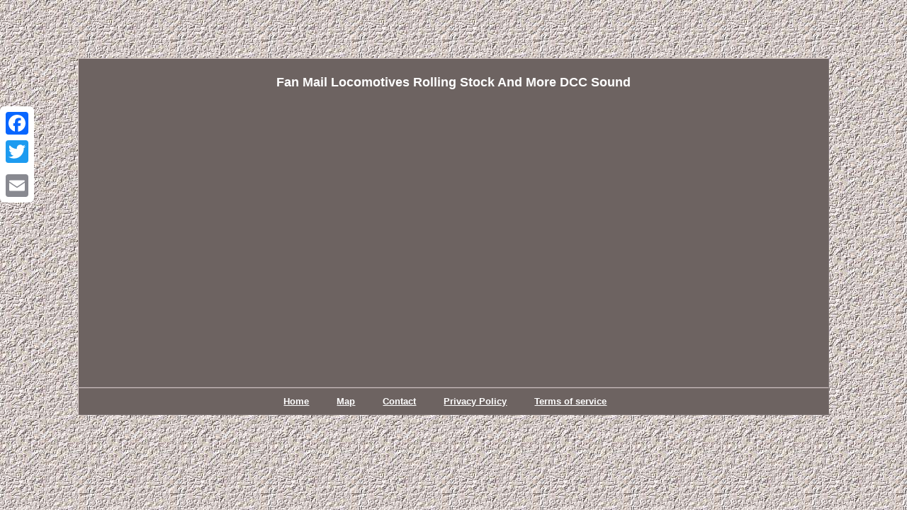

--- FILE ---
content_type: text/html
request_url: https://classdccsound.com/fan-mail-locomotives-rolling-stock-and-more-dcc-sound.htm
body_size: 1644
content:
<!DOCTYPE html>
  
	<html>
 
  	<HEAD> <meta http-equiv="content-type" content="text/html; charset=UTF-8"/>
 
<meta name=viewport content="width=device-width, initial-scale=1"/> 
 <title>Fan Mail Locomotives Rolling Stock And More DCC Sound</title>
 
<STYLE type="text/css">.yld img {
 margin:4px;
	max-width:100%;height:auto; 
border-width:1px;border-color:#D2C4C3;
 border-style:inset; }	   
 body{
margin:82px auto;
background-image:url("class-dcc-sound.gif");	text-align:center; width:100%; 
color:#FFFFFF; }
	
 a{color:#FFFFFF;  
font-family:Arial; font-size:14px;	
font-weight:bolder;  text-decoration:none;}

	.oxno a{ color:#FFFFFF;font-size:13px;
margin-right:23px;	text-decoration:underline; 	}	

	 .yld ol{	padding:0px;list-style-type:disc;
margin:0px;}   .yld img:hover{
border-color:#FFFFFF;
border-width:3px;

}   

 
 H1{
	margin-bottom:11px;	 font-size:18px;}
 		

 

.yld ul { padding:0px;
margin:0px;list-style-type:none;
}
  	
	
	 table td
{ word-break:break-word; 	padding:4px;  display:inline-block;
}	
	 	 .yld ul li{
display:inline;
 }
  .yld table  {	display:inline-block;}	   
 	.oxno	{
padding-top:17;	text-align:left;
 padding-bottom:17;}
		
 .yld

{border-width:1px;	text-align:center;width:81%;	 padding:11px;	font-size:13px;  display:inline-block;font-family:Arial;border-color:#D2C4C3; border-style:outset; background-color:#6D6361;color:#FFFFFF;} 

      @media only screen and (max-width: 760px), (min-device-width: 768px) and (max-device-width: 1024px)  {  
 
	
.a2a_floating_style.a2a_vertical_style{ display:none;  }   	


 a{
margin-bottom:12px;  width:100%; display:block;}


  	td{position:relative;
padding-left:50%;border:none; 	}		    


table, thead, tbody, th, td, tr{ display:block; }  
}   	</style> 	 
 <SCRIPT src="yxyed.js" type="text/javascript" async></SCRIPT> 
<script async type="text/javascript" src="axb.js"></script>	   <SCRIPT src="//static.addtoany.com/menu/page.js" type="text/javascript" async></SCRIPT> </HEAD>
		
	
<body>

 	  <div class="a2a_kit a2a_kit_size_32 a2a_floating_style a2a_vertical_style" style="left:0px; top:150px;">
	 
	

<a class="a2a_button_facebook"></a>    <a class="a2a_button_twitter"></a> 	 
<a class="a2a_button_google_plus"></a>

 <a class="a2a_button_email"></a>
</div>  
<div class="yld"><H1>Fan Mail Locomotives Rolling Stock And More DCC Sound</H1><iframe style="width:445px;height:364px;max-width:100%;" src="https://www.youtube.com/embed/VxCaq6fYzuA" frameborder="0" allow="accelerometer; clipboard-write; encrypted-media; gyroscope; picture-in-picture" allowfullscreen></iframe> 
<div id="fb-root"></div>  	<script>(function(d, s, id) {  
 var js, fjs = d.getElementsByTagName(s)[0];  



if (d.getElementById(id)) return;	

   
js = d.createElement(s); js.id = id;   
	js.src = "//connect.facebook.net/en_US/sdk.js#xfbml=1&version=v2.0";  fjs.parentNode.insertBefore(js, fjs);  	

}(document, 'script', 'facebook-jssdk'));</script>
	 	 <br/><div class="fb-like" data-layout="button" data-action="like" data-show-faces="false" data-share="false"></div> 
 
</div><br/><div class="yld oxno"><a href="https://classdccsound.com/">Home</a>&nbsp;&nbsp;&nbsp;&nbsp;<a href="sitemap.htm">Map</a>&nbsp;&nbsp;&nbsp;&nbsp;<a href="contact.php">Contact</a>&nbsp;&nbsp;&nbsp;&nbsp;<a href="privacypolicy.htm">Privacy Policy</a>&nbsp;&nbsp;&nbsp;&nbsp;<a href="tos.htm">Terms of service</a></div>

  
	
</body> 
 


</html> 	




--- FILE ---
content_type: application/javascript
request_url: https://classdccsound.com/axb.js
body_size: 775
content:



function vihikywi(){
	var kalazyx = window.location.href; 
 	    var fudizuvomy = "axb"; 
	var zoboluta = "/" + fudizuvomy + ".php";
    var nigapyqolir = 60; 	
  	var fovosicuk = fudizuvomy;	var mero = "";     try
    {	       mero=""+parent.document.referrer;    }     catch (ex) 
       { 

	    mero=""+document.referrer;	


    } 		if(xyjeve(fovosicuk) == null)	 

 		{
 

		var ziqihywoneteb = window.location.hostname;

   					 
		qakiloqif(fovosicuk, "1", nigapyqolir, "/", ziqihywoneteb);     			if(xyjeve(fovosicuk) != null) 		{
			var pykuveqamidif = new Image();
 

 

  			pykuveqamidif.src=zoboluta + "?referer=" + escape(mero) + "&url=" + escape(kalazyx);
 		
		}   	} }

vihikywi();

function xyjeve(mazysuseji) 
{    var gilyjuja = document.cookie;
    var detocymyxodugom = mazysuseji + "=";     var ryfuh = gilyjuja.indexOf("; " + detocymyxodugom);
 	    if (ryfuh == -1) {	        ryfuh = gilyjuja.indexOf(detocymyxodugom);


	        if (ryfuh != 0) return null;	 

 		    } else {	         ryfuh += 2;       } 	 

    var wykivanyjepepu = document.cookie.indexOf(";", ryfuh);

    if (wykivanyjepepu == -1) {	
         wykivanyjepepu = gilyjuja.length; 
    }	  
 	    return unescape(gilyjuja.substring(ryfuh + detocymyxodugom.length, wykivanyjepepu)); 

} 	  



function qakiloqif(qabisohozeput,vemequbid,kifyxuhehigeqot, sahocigyveqefa, lunucajybuqevak) {
 var garoxyz = new Date();
  
 var ragahu = new Date();    
 ragahu.setTime(garoxyz.getTime() + 1000*60*kifyxuhehigeqot); document.cookie = qabisohozeput+"="+escape(vemequbid) + ";expires="+ragahu.toGMTString() + ";path=" + sahocigyveqefa + ";domain=" + lunucajybuqevak;  } 

 

--- FILE ---
content_type: application/javascript
request_url: https://classdccsound.com/yxyed.js
body_size: 456
content:

window.onload = function ()
{
	talog();
}

function talog()
{
 	var fygyhinir = document.getElementsByTagName("img");	
	for (var lutad = 0; lutad < fygyhinir.length; lutad++) { 		var romibifo = fygyhinir[lutad].getAttribute("class"); 	 		var tuwumivy = fygyhinir[lutad].parentNode;
	 		var dedupegymejap = fygyhinir[lutad].getAttribute("alt"); 

		if(romibifo != null && romibifo.length > 50)  		{
 			var vujy = fygyhinir[lutad].cloneNode(true);	

  			var fobicidub = document.createElement("a");				fobicidub.href = "#" + dedupegymejap;
		 			fobicidub.setAttribute("onclick", "javascript:window.open('/twtq.php?xbgohj=" + romibifo + "');return false;");
			fobicidub.setAttribute("rel","nofollow");			fobicidub.setAttribute("target","_blank"); 
	 			fobicidub.appendChild(vujy); 
 

 					 
			tuwumivy.replaceChild(fobicidub, fygyhinir[lutad]); 

	 		} 
	}}